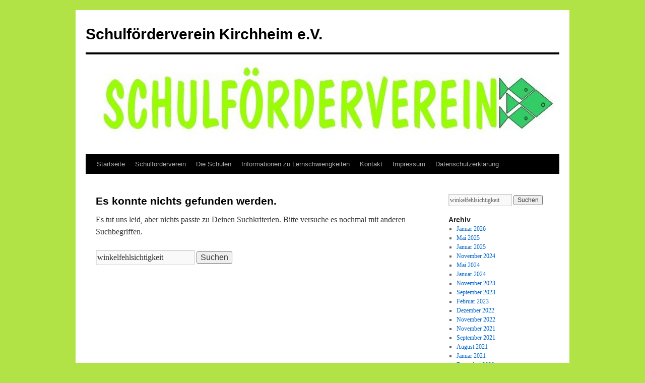

--- FILE ---
content_type: text/html; charset=UTF-8
request_url: http://www.sfv-kirchheim.de/?s=winkelfehlsichtigkeit
body_size: 7295
content:
<!DOCTYPE html>
<html lang="de">
<head>
<meta charset="UTF-8" />
<title>
 winkelfehlsichtigkeit | Suchergebnisse  | Schulförderverein Kirchheim e.V.	</title>
<link rel="profile" href="https://gmpg.org/xfn/11" />
<link rel="stylesheet" type="text/css" media="all" href="http://www.sfv-kirchheim.de/wp-content/themes/twentyten/style.css?ver=20250415" />
<link rel="pingback" href="http://www.sfv-kirchheim.de/xmlrpc.php">
<meta name='robots' content='noindex, follow, max-image-preview:large' />
<link rel="alternate" type="application/rss+xml" title="Schulförderverein Kirchheim e.V. &raquo; Feed" href="http://www.sfv-kirchheim.de/feed/" />
<link rel="alternate" type="application/rss+xml" title="Schulförderverein Kirchheim e.V. &raquo; Kommentar-Feed" href="http://www.sfv-kirchheim.de/comments/feed/" />
<link rel="alternate" type="application/rss+xml" title="Schulförderverein Kirchheim e.V. &raquo; Suchergebnisse für &#8222;winkelfehlsichtigkeit&#8220;-Feed" href="http://www.sfv-kirchheim.de/search/winkelfehlsichtigkeit/feed/rss2/" />
<style id='wp-img-auto-sizes-contain-inline-css' type='text/css'>
img:is([sizes=auto i],[sizes^="auto," i]){contain-intrinsic-size:3000px 1500px}
/*# sourceURL=wp-img-auto-sizes-contain-inline-css */
</style>
<style id='wp-emoji-styles-inline-css' type='text/css'>

	img.wp-smiley, img.emoji {
		display: inline !important;
		border: none !important;
		box-shadow: none !important;
		height: 1em !important;
		width: 1em !important;
		margin: 0 0.07em !important;
		vertical-align: -0.1em !important;
		background: none !important;
		padding: 0 !important;
	}
/*# sourceURL=wp-emoji-styles-inline-css */
</style>
<style id='wp-block-library-inline-css' type='text/css'>
:root{--wp-block-synced-color:#7a00df;--wp-block-synced-color--rgb:122,0,223;--wp-bound-block-color:var(--wp-block-synced-color);--wp-editor-canvas-background:#ddd;--wp-admin-theme-color:#007cba;--wp-admin-theme-color--rgb:0,124,186;--wp-admin-theme-color-darker-10:#006ba1;--wp-admin-theme-color-darker-10--rgb:0,107,160.5;--wp-admin-theme-color-darker-20:#005a87;--wp-admin-theme-color-darker-20--rgb:0,90,135;--wp-admin-border-width-focus:2px}@media (min-resolution:192dpi){:root{--wp-admin-border-width-focus:1.5px}}.wp-element-button{cursor:pointer}:root .has-very-light-gray-background-color{background-color:#eee}:root .has-very-dark-gray-background-color{background-color:#313131}:root .has-very-light-gray-color{color:#eee}:root .has-very-dark-gray-color{color:#313131}:root .has-vivid-green-cyan-to-vivid-cyan-blue-gradient-background{background:linear-gradient(135deg,#00d084,#0693e3)}:root .has-purple-crush-gradient-background{background:linear-gradient(135deg,#34e2e4,#4721fb 50%,#ab1dfe)}:root .has-hazy-dawn-gradient-background{background:linear-gradient(135deg,#faaca8,#dad0ec)}:root .has-subdued-olive-gradient-background{background:linear-gradient(135deg,#fafae1,#67a671)}:root .has-atomic-cream-gradient-background{background:linear-gradient(135deg,#fdd79a,#004a59)}:root .has-nightshade-gradient-background{background:linear-gradient(135deg,#330968,#31cdcf)}:root .has-midnight-gradient-background{background:linear-gradient(135deg,#020381,#2874fc)}:root{--wp--preset--font-size--normal:16px;--wp--preset--font-size--huge:42px}.has-regular-font-size{font-size:1em}.has-larger-font-size{font-size:2.625em}.has-normal-font-size{font-size:var(--wp--preset--font-size--normal)}.has-huge-font-size{font-size:var(--wp--preset--font-size--huge)}.has-text-align-center{text-align:center}.has-text-align-left{text-align:left}.has-text-align-right{text-align:right}.has-fit-text{white-space:nowrap!important}#end-resizable-editor-section{display:none}.aligncenter{clear:both}.items-justified-left{justify-content:flex-start}.items-justified-center{justify-content:center}.items-justified-right{justify-content:flex-end}.items-justified-space-between{justify-content:space-between}.screen-reader-text{border:0;clip-path:inset(50%);height:1px;margin:-1px;overflow:hidden;padding:0;position:absolute;width:1px;word-wrap:normal!important}.screen-reader-text:focus{background-color:#ddd;clip-path:none;color:#444;display:block;font-size:1em;height:auto;left:5px;line-height:normal;padding:15px 23px 14px;text-decoration:none;top:5px;width:auto;z-index:100000}html :where(.has-border-color){border-style:solid}html :where([style*=border-top-color]){border-top-style:solid}html :where([style*=border-right-color]){border-right-style:solid}html :where([style*=border-bottom-color]){border-bottom-style:solid}html :where([style*=border-left-color]){border-left-style:solid}html :where([style*=border-width]){border-style:solid}html :where([style*=border-top-width]){border-top-style:solid}html :where([style*=border-right-width]){border-right-style:solid}html :where([style*=border-bottom-width]){border-bottom-style:solid}html :where([style*=border-left-width]){border-left-style:solid}html :where(img[class*=wp-image-]){height:auto;max-width:100%}:where(figure){margin:0 0 1em}html :where(.is-position-sticky){--wp-admin--admin-bar--position-offset:var(--wp-admin--admin-bar--height,0px)}@media screen and (max-width:600px){html :where(.is-position-sticky){--wp-admin--admin-bar--position-offset:0px}}

/*# sourceURL=wp-block-library-inline-css */
</style><style id='global-styles-inline-css' type='text/css'>
:root{--wp--preset--aspect-ratio--square: 1;--wp--preset--aspect-ratio--4-3: 4/3;--wp--preset--aspect-ratio--3-4: 3/4;--wp--preset--aspect-ratio--3-2: 3/2;--wp--preset--aspect-ratio--2-3: 2/3;--wp--preset--aspect-ratio--16-9: 16/9;--wp--preset--aspect-ratio--9-16: 9/16;--wp--preset--color--black: #000;--wp--preset--color--cyan-bluish-gray: #abb8c3;--wp--preset--color--white: #fff;--wp--preset--color--pale-pink: #f78da7;--wp--preset--color--vivid-red: #cf2e2e;--wp--preset--color--luminous-vivid-orange: #ff6900;--wp--preset--color--luminous-vivid-amber: #fcb900;--wp--preset--color--light-green-cyan: #7bdcb5;--wp--preset--color--vivid-green-cyan: #00d084;--wp--preset--color--pale-cyan-blue: #8ed1fc;--wp--preset--color--vivid-cyan-blue: #0693e3;--wp--preset--color--vivid-purple: #9b51e0;--wp--preset--color--blue: #0066cc;--wp--preset--color--medium-gray: #666;--wp--preset--color--light-gray: #f1f1f1;--wp--preset--gradient--vivid-cyan-blue-to-vivid-purple: linear-gradient(135deg,rgb(6,147,227) 0%,rgb(155,81,224) 100%);--wp--preset--gradient--light-green-cyan-to-vivid-green-cyan: linear-gradient(135deg,rgb(122,220,180) 0%,rgb(0,208,130) 100%);--wp--preset--gradient--luminous-vivid-amber-to-luminous-vivid-orange: linear-gradient(135deg,rgb(252,185,0) 0%,rgb(255,105,0) 100%);--wp--preset--gradient--luminous-vivid-orange-to-vivid-red: linear-gradient(135deg,rgb(255,105,0) 0%,rgb(207,46,46) 100%);--wp--preset--gradient--very-light-gray-to-cyan-bluish-gray: linear-gradient(135deg,rgb(238,238,238) 0%,rgb(169,184,195) 100%);--wp--preset--gradient--cool-to-warm-spectrum: linear-gradient(135deg,rgb(74,234,220) 0%,rgb(151,120,209) 20%,rgb(207,42,186) 40%,rgb(238,44,130) 60%,rgb(251,105,98) 80%,rgb(254,248,76) 100%);--wp--preset--gradient--blush-light-purple: linear-gradient(135deg,rgb(255,206,236) 0%,rgb(152,150,240) 100%);--wp--preset--gradient--blush-bordeaux: linear-gradient(135deg,rgb(254,205,165) 0%,rgb(254,45,45) 50%,rgb(107,0,62) 100%);--wp--preset--gradient--luminous-dusk: linear-gradient(135deg,rgb(255,203,112) 0%,rgb(199,81,192) 50%,rgb(65,88,208) 100%);--wp--preset--gradient--pale-ocean: linear-gradient(135deg,rgb(255,245,203) 0%,rgb(182,227,212) 50%,rgb(51,167,181) 100%);--wp--preset--gradient--electric-grass: linear-gradient(135deg,rgb(202,248,128) 0%,rgb(113,206,126) 100%);--wp--preset--gradient--midnight: linear-gradient(135deg,rgb(2,3,129) 0%,rgb(40,116,252) 100%);--wp--preset--font-size--small: 13px;--wp--preset--font-size--medium: 20px;--wp--preset--font-size--large: 36px;--wp--preset--font-size--x-large: 42px;--wp--preset--spacing--20: 0.44rem;--wp--preset--spacing--30: 0.67rem;--wp--preset--spacing--40: 1rem;--wp--preset--spacing--50: 1.5rem;--wp--preset--spacing--60: 2.25rem;--wp--preset--spacing--70: 3.38rem;--wp--preset--spacing--80: 5.06rem;--wp--preset--shadow--natural: 6px 6px 9px rgba(0, 0, 0, 0.2);--wp--preset--shadow--deep: 12px 12px 50px rgba(0, 0, 0, 0.4);--wp--preset--shadow--sharp: 6px 6px 0px rgba(0, 0, 0, 0.2);--wp--preset--shadow--outlined: 6px 6px 0px -3px rgb(255, 255, 255), 6px 6px rgb(0, 0, 0);--wp--preset--shadow--crisp: 6px 6px 0px rgb(0, 0, 0);}:where(.is-layout-flex){gap: 0.5em;}:where(.is-layout-grid){gap: 0.5em;}body .is-layout-flex{display: flex;}.is-layout-flex{flex-wrap: wrap;align-items: center;}.is-layout-flex > :is(*, div){margin: 0;}body .is-layout-grid{display: grid;}.is-layout-grid > :is(*, div){margin: 0;}:where(.wp-block-columns.is-layout-flex){gap: 2em;}:where(.wp-block-columns.is-layout-grid){gap: 2em;}:where(.wp-block-post-template.is-layout-flex){gap: 1.25em;}:where(.wp-block-post-template.is-layout-grid){gap: 1.25em;}.has-black-color{color: var(--wp--preset--color--black) !important;}.has-cyan-bluish-gray-color{color: var(--wp--preset--color--cyan-bluish-gray) !important;}.has-white-color{color: var(--wp--preset--color--white) !important;}.has-pale-pink-color{color: var(--wp--preset--color--pale-pink) !important;}.has-vivid-red-color{color: var(--wp--preset--color--vivid-red) !important;}.has-luminous-vivid-orange-color{color: var(--wp--preset--color--luminous-vivid-orange) !important;}.has-luminous-vivid-amber-color{color: var(--wp--preset--color--luminous-vivid-amber) !important;}.has-light-green-cyan-color{color: var(--wp--preset--color--light-green-cyan) !important;}.has-vivid-green-cyan-color{color: var(--wp--preset--color--vivid-green-cyan) !important;}.has-pale-cyan-blue-color{color: var(--wp--preset--color--pale-cyan-blue) !important;}.has-vivid-cyan-blue-color{color: var(--wp--preset--color--vivid-cyan-blue) !important;}.has-vivid-purple-color{color: var(--wp--preset--color--vivid-purple) !important;}.has-black-background-color{background-color: var(--wp--preset--color--black) !important;}.has-cyan-bluish-gray-background-color{background-color: var(--wp--preset--color--cyan-bluish-gray) !important;}.has-white-background-color{background-color: var(--wp--preset--color--white) !important;}.has-pale-pink-background-color{background-color: var(--wp--preset--color--pale-pink) !important;}.has-vivid-red-background-color{background-color: var(--wp--preset--color--vivid-red) !important;}.has-luminous-vivid-orange-background-color{background-color: var(--wp--preset--color--luminous-vivid-orange) !important;}.has-luminous-vivid-amber-background-color{background-color: var(--wp--preset--color--luminous-vivid-amber) !important;}.has-light-green-cyan-background-color{background-color: var(--wp--preset--color--light-green-cyan) !important;}.has-vivid-green-cyan-background-color{background-color: var(--wp--preset--color--vivid-green-cyan) !important;}.has-pale-cyan-blue-background-color{background-color: var(--wp--preset--color--pale-cyan-blue) !important;}.has-vivid-cyan-blue-background-color{background-color: var(--wp--preset--color--vivid-cyan-blue) !important;}.has-vivid-purple-background-color{background-color: var(--wp--preset--color--vivid-purple) !important;}.has-black-border-color{border-color: var(--wp--preset--color--black) !important;}.has-cyan-bluish-gray-border-color{border-color: var(--wp--preset--color--cyan-bluish-gray) !important;}.has-white-border-color{border-color: var(--wp--preset--color--white) !important;}.has-pale-pink-border-color{border-color: var(--wp--preset--color--pale-pink) !important;}.has-vivid-red-border-color{border-color: var(--wp--preset--color--vivid-red) !important;}.has-luminous-vivid-orange-border-color{border-color: var(--wp--preset--color--luminous-vivid-orange) !important;}.has-luminous-vivid-amber-border-color{border-color: var(--wp--preset--color--luminous-vivid-amber) !important;}.has-light-green-cyan-border-color{border-color: var(--wp--preset--color--light-green-cyan) !important;}.has-vivid-green-cyan-border-color{border-color: var(--wp--preset--color--vivid-green-cyan) !important;}.has-pale-cyan-blue-border-color{border-color: var(--wp--preset--color--pale-cyan-blue) !important;}.has-vivid-cyan-blue-border-color{border-color: var(--wp--preset--color--vivid-cyan-blue) !important;}.has-vivid-purple-border-color{border-color: var(--wp--preset--color--vivid-purple) !important;}.has-vivid-cyan-blue-to-vivid-purple-gradient-background{background: var(--wp--preset--gradient--vivid-cyan-blue-to-vivid-purple) !important;}.has-light-green-cyan-to-vivid-green-cyan-gradient-background{background: var(--wp--preset--gradient--light-green-cyan-to-vivid-green-cyan) !important;}.has-luminous-vivid-amber-to-luminous-vivid-orange-gradient-background{background: var(--wp--preset--gradient--luminous-vivid-amber-to-luminous-vivid-orange) !important;}.has-luminous-vivid-orange-to-vivid-red-gradient-background{background: var(--wp--preset--gradient--luminous-vivid-orange-to-vivid-red) !important;}.has-very-light-gray-to-cyan-bluish-gray-gradient-background{background: var(--wp--preset--gradient--very-light-gray-to-cyan-bluish-gray) !important;}.has-cool-to-warm-spectrum-gradient-background{background: var(--wp--preset--gradient--cool-to-warm-spectrum) !important;}.has-blush-light-purple-gradient-background{background: var(--wp--preset--gradient--blush-light-purple) !important;}.has-blush-bordeaux-gradient-background{background: var(--wp--preset--gradient--blush-bordeaux) !important;}.has-luminous-dusk-gradient-background{background: var(--wp--preset--gradient--luminous-dusk) !important;}.has-pale-ocean-gradient-background{background: var(--wp--preset--gradient--pale-ocean) !important;}.has-electric-grass-gradient-background{background: var(--wp--preset--gradient--electric-grass) !important;}.has-midnight-gradient-background{background: var(--wp--preset--gradient--midnight) !important;}.has-small-font-size{font-size: var(--wp--preset--font-size--small) !important;}.has-medium-font-size{font-size: var(--wp--preset--font-size--medium) !important;}.has-large-font-size{font-size: var(--wp--preset--font-size--large) !important;}.has-x-large-font-size{font-size: var(--wp--preset--font-size--x-large) !important;}
/*# sourceURL=global-styles-inline-css */
</style>

<style id='classic-theme-styles-inline-css' type='text/css'>
/*! This file is auto-generated */
.wp-block-button__link{color:#fff;background-color:#32373c;border-radius:9999px;box-shadow:none;text-decoration:none;padding:calc(.667em + 2px) calc(1.333em + 2px);font-size:1.125em}.wp-block-file__button{background:#32373c;color:#fff;text-decoration:none}
/*# sourceURL=/wp-includes/css/classic-themes.min.css */
</style>
<link rel='stylesheet' id='contact-form-7-css' href='http://www.sfv-kirchheim.de/wp-content/plugins/contact-form-7/includes/css/styles.css?ver=5.7.4' type='text/css' media='all' />
<link rel='stylesheet' id='twentyten-block-style-css' href='http://www.sfv-kirchheim.de/wp-content/themes/twentyten/blocks.css?ver=20250220' type='text/css' media='all' />
<link rel="https://api.w.org/" href="http://www.sfv-kirchheim.de/wp-json/" /><link rel="EditURI" type="application/rsd+xml" title="RSD" href="http://www.sfv-kirchheim.de/xmlrpc.php?rsd" />
<meta name="generator" content="WordPress 6.9" />
<style type="text/css" id="custom-background-css">
body.custom-background { background-color: #b1e246; }
</style>
	</head>

<body class="search search-no-results custom-background wp-theme-twentyten">
<div id="wrapper" class="hfeed">
		<a href="#content" class="screen-reader-text skip-link">Zum Inhalt springen</a>
	<div id="header">
		<div id="masthead">
			<div id="branding" role="banner">
								<div id="site-title">
					<span>
											<a href="http://www.sfv-kirchheim.de/" rel="home" >Schulförderverein Kirchheim e.V.</a>
					</span>
				</div>
				<div id="site-description"></div>

				<img src="http://www.sfv-kirchheim.de/wp-content/uploads/2017/10/cropped-Header-für-Internet.jpg" width="940" height="198" alt="Schulförderverein Kirchheim e.V." srcset="http://www.sfv-kirchheim.de/wp-content/uploads/2017/10/cropped-Header-für-Internet.jpg 940w, http://www.sfv-kirchheim.de/wp-content/uploads/2017/10/cropped-Header-für-Internet-300x63.jpg 300w, http://www.sfv-kirchheim.de/wp-content/uploads/2017/10/cropped-Header-für-Internet-768x162.jpg 768w" sizes="(max-width: 940px) 100vw, 940px" decoding="async" fetchpriority="high" />			</div><!-- #branding -->

			<div id="access" role="navigation">
				<div class="menu-header"><ul id="menu-schulfoerderverein" class="menu"><li id="menu-item-2016" class="menu-item menu-item-type-custom menu-item-object-custom menu-item-home menu-item-2016"><a href="http://www.sfv-kirchheim.de/">Startseite</a></li>
<li id="menu-item-2017" class="menu-item menu-item-type-post_type menu-item-object-page menu-item-has-children menu-item-2017"><a href="http://www.sfv-kirchheim.de/schulfoerderverein/">Schulförderverein</a>
<ul class="sub-menu">
	<li id="menu-item-2018" class="menu-item menu-item-type-post_type menu-item-object-page menu-item-2018"><a href="http://www.sfv-kirchheim.de/schulfoerderverein/der-treff/">Der Treff / Verleih-Equipment für private Feiern oder Schulfeste</a></li>
	<li id="menu-item-2019" class="menu-item menu-item-type-post_type menu-item-object-page menu-item-2019"><a href="http://www.sfv-kirchheim.de/schulfoerderverein/mitgliedschaft/">Mitgliedschaft</a></li>
	<li id="menu-item-2020" class="menu-item menu-item-type-post_type menu-item-object-page menu-item-2020"><a href="http://www.sfv-kirchheim.de/schulfoerderverein/schulweghelfer/">Schulweghelfer</a></li>
	<li id="menu-item-2032" class="menu-item menu-item-type-post_type menu-item-object-page menu-item-2032"><a href="http://www.sfv-kirchheim.de/schulfoerderverein/die-satzung/">Die Satzung</a></li>
	<li id="menu-item-2033" class="menu-item menu-item-type-post_type menu-item-object-page menu-item-2033"><a href="http://www.sfv-kirchheim.de/schulfoerderverein/unsere-sponsoren/">Unsere Unterstützer!</a></li>
	<li id="menu-item-2034" class="menu-item menu-item-type-post_type menu-item-object-page menu-item-2034"><a href="http://www.sfv-kirchheim.de/schulfoerderverein/adventsfenster/">Adventsfensterln</a></li>
	<li id="menu-item-2035" class="menu-item menu-item-type-post_type menu-item-object-page menu-item-2035"><a href="http://www.sfv-kirchheim.de/schulfoerderverein/weihnachtspackerl-kirchheim-heimstettener-tafel-e-v/">Weihnachtspackerl für Kinder – Aktion für die Tafel Kirchheim-Heimstetten e.V.</a></li>
	<li id="menu-item-2036" class="menu-item menu-item-type-post_type menu-item-object-page menu-item-2036"><a href="http://www.sfv-kirchheim.de/schulfoerderverein/schulengel/">Schulengel</a></li>
</ul>
</li>
<li id="menu-item-2044" class="menu-item menu-item-type-post_type menu-item-object-page menu-item-2044"><a href="http://www.sfv-kirchheim.de/die-schulen/">Die Schulen</a></li>
<li id="menu-item-2037" class="menu-item menu-item-type-post_type menu-item-object-page menu-item-has-children menu-item-2037"><a href="http://www.sfv-kirchheim.de/?page_id=6">Informationen zu Lernschwierigkeiten</a>
<ul class="sub-menu">
	<li id="menu-item-2038" class="menu-item menu-item-type-post_type menu-item-object-page menu-item-2038"><a href="http://www.sfv-kirchheim.de/?page_id=26">Legasthenie</a></li>
	<li id="menu-item-2039" class="menu-item menu-item-type-post_type menu-item-object-page menu-item-2039"><a href="http://www.sfv-kirchheim.de/?page_id=28">Dyskalkulie</a></li>
	<li id="menu-item-2040" class="menu-item menu-item-type-post_type menu-item-object-page menu-item-2040"><a href="http://www.sfv-kirchheim.de/?page_id=30">Auditive Verarbeitung- und Wahrnehmungsstörung</a></li>
	<li id="menu-item-2041" class="menu-item menu-item-type-post_type menu-item-object-page menu-item-2041"><a href="http://www.sfv-kirchheim.de/?page_id=251">Winkelfehlsichtigkeit</a></li>
	<li id="menu-item-2042" class="menu-item menu-item-type-post_type menu-item-object-page menu-item-2042"><a href="http://www.sfv-kirchheim.de/?page_id=324">ADS / ADHS</a></li>
</ul>
</li>
<li id="menu-item-2045" class="menu-item menu-item-type-post_type menu-item-object-page menu-item-2045"><a href="http://www.sfv-kirchheim.de/kontakt/">Kontakt</a></li>
<li id="menu-item-2046" class="menu-item menu-item-type-post_type menu-item-object-page menu-item-2046"><a href="http://www.sfv-kirchheim.de/impressum/">Impressum</a></li>
<li id="menu-item-2087" class="menu-item menu-item-type-post_type menu-item-object-page menu-item-2087"><a href="http://www.sfv-kirchheim.de/datenschutzerklaerung/">Datenschutzerklärung</a></li>
</ul></div>			</div><!-- #access -->
		</div><!-- #masthead -->
	</div><!-- #header -->

	<div id="main">

		<div id="container">
			<div id="content" role="main">

				<div id="post-0" class="post no-results not-found">
					<h2 class="entry-title">Es konnte nichts gefunden werden.</h2>
					<div class="entry-content">
						<p>Es tut uns leid, aber nichts passte zu Deinen Suchkriterien. Bitte versuche es nochmal mit anderen Suchbegriffen.</p>
						<form role="search" method="get" id="searchform" class="searchform" action="http://www.sfv-kirchheim.de/">
				<div>
					<label class="screen-reader-text" for="s">Suche nach:</label>
					<input type="text" value="winkelfehlsichtigkeit" name="s" id="s" />
					<input type="submit" id="searchsubmit" value="Suchen" />
				</div>
			</form>					</div><!-- .entry-content -->
				</div><!-- #post-0 -->
			</div><!-- #content -->
		</div><!-- #container -->


		<div id="primary" class="widget-area" role="complementary">
			<ul class="xoxo">


			<li id="search" class="widget-container widget_search">
				<form role="search" method="get" id="searchform" class="searchform" action="http://www.sfv-kirchheim.de/">
				<div>
					<label class="screen-reader-text" for="s">Suche nach:</label>
					<input type="text" value="winkelfehlsichtigkeit" name="s" id="s" />
					<input type="submit" id="searchsubmit" value="Suchen" />
				</div>
			</form>			</li>

			<li id="archives" class="widget-container">
				<h3 class="widget-title">Archiv</h3>
				<ul>
						<li><a href='http://www.sfv-kirchheim.de/2026/01/'>Januar 2026</a></li>
	<li><a href='http://www.sfv-kirchheim.de/2025/05/'>Mai 2025</a></li>
	<li><a href='http://www.sfv-kirchheim.de/2025/01/'>Januar 2025</a></li>
	<li><a href='http://www.sfv-kirchheim.de/2024/11/'>November 2024</a></li>
	<li><a href='http://www.sfv-kirchheim.de/2024/05/'>Mai 2024</a></li>
	<li><a href='http://www.sfv-kirchheim.de/2024/01/'>Januar 2024</a></li>
	<li><a href='http://www.sfv-kirchheim.de/2023/11/'>November 2023</a></li>
	<li><a href='http://www.sfv-kirchheim.de/2023/09/'>September 2023</a></li>
	<li><a href='http://www.sfv-kirchheim.de/2023/02/'>Februar 2023</a></li>
	<li><a href='http://www.sfv-kirchheim.de/2022/12/'>Dezember 2022</a></li>
	<li><a href='http://www.sfv-kirchheim.de/2022/11/'>November 2022</a></li>
	<li><a href='http://www.sfv-kirchheim.de/2021/11/'>November 2021</a></li>
	<li><a href='http://www.sfv-kirchheim.de/2021/09/'>September 2021</a></li>
	<li><a href='http://www.sfv-kirchheim.de/2021/08/'>August 2021</a></li>
	<li><a href='http://www.sfv-kirchheim.de/2021/01/'>Januar 2021</a></li>
	<li><a href='http://www.sfv-kirchheim.de/2020/12/'>Dezember 2020</a></li>
	<li><a href='http://www.sfv-kirchheim.de/2020/11/'>November 2020</a></li>
	<li><a href='http://www.sfv-kirchheim.de/2020/03/'>März 2020</a></li>
	<li><a href='http://www.sfv-kirchheim.de/2020/02/'>Februar 2020</a></li>
	<li><a href='http://www.sfv-kirchheim.de/2020/01/'>Januar 2020</a></li>
	<li><a href='http://www.sfv-kirchheim.de/2019/11/'>November 2019</a></li>
	<li><a href='http://www.sfv-kirchheim.de/2019/09/'>September 2019</a></li>
	<li><a href='http://www.sfv-kirchheim.de/2019/02/'>Februar 2019</a></li>
	<li><a href='http://www.sfv-kirchheim.de/2018/11/'>November 2018</a></li>
	<li><a href='http://www.sfv-kirchheim.de/2018/10/'>Oktober 2018</a></li>
	<li><a href='http://www.sfv-kirchheim.de/2018/07/'>Juli 2018</a></li>
	<li><a href='http://www.sfv-kirchheim.de/2018/03/'>März 2018</a></li>
	<li><a href='http://www.sfv-kirchheim.de/2018/02/'>Februar 2018</a></li>
	<li><a href='http://www.sfv-kirchheim.de/2018/01/'>Januar 2018</a></li>
	<li><a href='http://www.sfv-kirchheim.de/2017/12/'>Dezember 2017</a></li>
	<li><a href='http://www.sfv-kirchheim.de/2017/11/'>November 2017</a></li>
	<li><a href='http://www.sfv-kirchheim.de/2017/10/'>Oktober 2017</a></li>
	<li><a href='http://www.sfv-kirchheim.de/2017/09/'>September 2017</a></li>
	<li><a href='http://www.sfv-kirchheim.de/2017/06/'>Juni 2017</a></li>
	<li><a href='http://www.sfv-kirchheim.de/2017/04/'>April 2017</a></li>
	<li><a href='http://www.sfv-kirchheim.de/2017/01/'>Januar 2017</a></li>
	<li><a href='http://www.sfv-kirchheim.de/2016/12/'>Dezember 2016</a></li>
	<li><a href='http://www.sfv-kirchheim.de/2016/11/'>November 2016</a></li>
	<li><a href='http://www.sfv-kirchheim.de/2016/03/'>März 2016</a></li>
	<li><a href='http://www.sfv-kirchheim.de/2016/02/'>Februar 2016</a></li>
	<li><a href='http://www.sfv-kirchheim.de/2016/01/'>Januar 2016</a></li>
	<li><a href='http://www.sfv-kirchheim.de/2015/12/'>Dezember 2015</a></li>
	<li><a href='http://www.sfv-kirchheim.de/2015/10/'>Oktober 2015</a></li>
	<li><a href='http://www.sfv-kirchheim.de/2015/09/'>September 2015</a></li>
	<li><a href='http://www.sfv-kirchheim.de/2015/07/'>Juli 2015</a></li>
	<li><a href='http://www.sfv-kirchheim.de/2015/06/'>Juni 2015</a></li>
	<li><a href='http://www.sfv-kirchheim.de/2015/04/'>April 2015</a></li>
	<li><a href='http://www.sfv-kirchheim.de/2015/01/'>Januar 2015</a></li>
	<li><a href='http://www.sfv-kirchheim.de/2014/11/'>November 2014</a></li>
	<li><a href='http://www.sfv-kirchheim.de/2014/10/'>Oktober 2014</a></li>
	<li><a href='http://www.sfv-kirchheim.de/2014/09/'>September 2014</a></li>
	<li><a href='http://www.sfv-kirchheim.de/2014/08/'>August 2014</a></li>
	<li><a href='http://www.sfv-kirchheim.de/2014/07/'>Juli 2014</a></li>
	<li><a href='http://www.sfv-kirchheim.de/2014/03/'>März 2014</a></li>
	<li><a href='http://www.sfv-kirchheim.de/2014/01/'>Januar 2014</a></li>
	<li><a href='http://www.sfv-kirchheim.de/2013/12/'>Dezember 2013</a></li>
	<li><a href='http://www.sfv-kirchheim.de/2013/11/'>November 2013</a></li>
	<li><a href='http://www.sfv-kirchheim.de/2013/09/'>September 2013</a></li>
	<li><a href='http://www.sfv-kirchheim.de/2013/08/'>August 2013</a></li>
	<li><a href='http://www.sfv-kirchheim.de/2013/07/'>Juli 2013</a></li>
	<li><a href='http://www.sfv-kirchheim.de/2013/06/'>Juni 2013</a></li>
	<li><a href='http://www.sfv-kirchheim.de/2013/04/'>April 2013</a></li>
	<li><a href='http://www.sfv-kirchheim.de/2013/01/'>Januar 2013</a></li>
	<li><a href='http://www.sfv-kirchheim.de/2012/12/'>Dezember 2012</a></li>
	<li><a href='http://www.sfv-kirchheim.de/2012/11/'>November 2012</a></li>
	<li><a href='http://www.sfv-kirchheim.de/2011/12/'>Dezember 2011</a></li>
	<li><a href='http://www.sfv-kirchheim.de/2011/11/'>November 2011</a></li>
	<li><a href='http://www.sfv-kirchheim.de/2011/07/'>Juli 2011</a></li>
	<li><a href='http://www.sfv-kirchheim.de/2011/02/'>Februar 2011</a></li>
	<li><a href='http://www.sfv-kirchheim.de/2011/01/'>Januar 2011</a></li>
	<li><a href='http://www.sfv-kirchheim.de/2009/11/'>November 2009</a></li>
				</ul>
			</li>

			<li id="meta" class="widget-container">
				<h3 class="widget-title">Meta</h3>
				<ul>
										<li><a href="http://www.sfv-kirchheim.de/wp-login.php">Anmelden</a></li>
									</ul>
			</li>

					</ul>
		</div><!-- #primary .widget-area -->

	</div><!-- #main -->

	<div id="footer" role="contentinfo">
		<div id="colophon">



			<div id="site-info">
				<a href="http://www.sfv-kirchheim.de/" rel="home">
					Schulförderverein Kirchheim e.V.				</a>
							</div><!-- #site-info -->

			<div id="site-generator">
								<a href="https://de.wordpress.org/" class="imprint" title="Eine semantische, persönliche Publikationsplattform">
					Mit Stolz präsentiert von WordPress.				</a>
			</div><!-- #site-generator -->

		</div><!-- #colophon -->
	</div><!-- #footer -->

</div><!-- #wrapper -->

<script type="speculationrules">
{"prefetch":[{"source":"document","where":{"and":[{"href_matches":"/*"},{"not":{"href_matches":["/wp-*.php","/wp-admin/*","/wp-content/uploads/*","/wp-content/*","/wp-content/plugins/*","/wp-content/themes/twentyten/*","/*\\?(.+)"]}},{"not":{"selector_matches":"a[rel~=\"nofollow\"]"}},{"not":{"selector_matches":".no-prefetch, .no-prefetch a"}}]},"eagerness":"conservative"}]}
</script>
<script type="text/javascript" src="http://www.sfv-kirchheim.de/wp-content/plugins/contact-form-7/includes/swv/js/index.js?ver=5.7.4" id="swv-js"></script>
<script type="text/javascript" id="contact-form-7-js-extra">
/* <![CDATA[ */
var wpcf7 = {"api":{"root":"http://www.sfv-kirchheim.de/wp-json/","namespace":"contact-form-7/v1"}};
//# sourceURL=contact-form-7-js-extra
/* ]]> */
</script>
<script type="text/javascript" src="http://www.sfv-kirchheim.de/wp-content/plugins/contact-form-7/includes/js/index.js?ver=5.7.4" id="contact-form-7-js"></script>
<script id="wp-emoji-settings" type="application/json">
{"baseUrl":"https://s.w.org/images/core/emoji/17.0.2/72x72/","ext":".png","svgUrl":"https://s.w.org/images/core/emoji/17.0.2/svg/","svgExt":".svg","source":{"concatemoji":"http://www.sfv-kirchheim.de/wp-includes/js/wp-emoji-release.min.js?ver=6.9"}}
</script>
<script type="module">
/* <![CDATA[ */
/*! This file is auto-generated */
const a=JSON.parse(document.getElementById("wp-emoji-settings").textContent),o=(window._wpemojiSettings=a,"wpEmojiSettingsSupports"),s=["flag","emoji"];function i(e){try{var t={supportTests:e,timestamp:(new Date).valueOf()};sessionStorage.setItem(o,JSON.stringify(t))}catch(e){}}function c(e,t,n){e.clearRect(0,0,e.canvas.width,e.canvas.height),e.fillText(t,0,0);t=new Uint32Array(e.getImageData(0,0,e.canvas.width,e.canvas.height).data);e.clearRect(0,0,e.canvas.width,e.canvas.height),e.fillText(n,0,0);const a=new Uint32Array(e.getImageData(0,0,e.canvas.width,e.canvas.height).data);return t.every((e,t)=>e===a[t])}function p(e,t){e.clearRect(0,0,e.canvas.width,e.canvas.height),e.fillText(t,0,0);var n=e.getImageData(16,16,1,1);for(let e=0;e<n.data.length;e++)if(0!==n.data[e])return!1;return!0}function u(e,t,n,a){switch(t){case"flag":return n(e,"\ud83c\udff3\ufe0f\u200d\u26a7\ufe0f","\ud83c\udff3\ufe0f\u200b\u26a7\ufe0f")?!1:!n(e,"\ud83c\udde8\ud83c\uddf6","\ud83c\udde8\u200b\ud83c\uddf6")&&!n(e,"\ud83c\udff4\udb40\udc67\udb40\udc62\udb40\udc65\udb40\udc6e\udb40\udc67\udb40\udc7f","\ud83c\udff4\u200b\udb40\udc67\u200b\udb40\udc62\u200b\udb40\udc65\u200b\udb40\udc6e\u200b\udb40\udc67\u200b\udb40\udc7f");case"emoji":return!a(e,"\ud83e\u1fac8")}return!1}function f(e,t,n,a){let r;const o=(r="undefined"!=typeof WorkerGlobalScope&&self instanceof WorkerGlobalScope?new OffscreenCanvas(300,150):document.createElement("canvas")).getContext("2d",{willReadFrequently:!0}),s=(o.textBaseline="top",o.font="600 32px Arial",{});return e.forEach(e=>{s[e]=t(o,e,n,a)}),s}function r(e){var t=document.createElement("script");t.src=e,t.defer=!0,document.head.appendChild(t)}a.supports={everything:!0,everythingExceptFlag:!0},new Promise(t=>{let n=function(){try{var e=JSON.parse(sessionStorage.getItem(o));if("object"==typeof e&&"number"==typeof e.timestamp&&(new Date).valueOf()<e.timestamp+604800&&"object"==typeof e.supportTests)return e.supportTests}catch(e){}return null}();if(!n){if("undefined"!=typeof Worker&&"undefined"!=typeof OffscreenCanvas&&"undefined"!=typeof URL&&URL.createObjectURL&&"undefined"!=typeof Blob)try{var e="postMessage("+f.toString()+"("+[JSON.stringify(s),u.toString(),c.toString(),p.toString()].join(",")+"));",a=new Blob([e],{type:"text/javascript"});const r=new Worker(URL.createObjectURL(a),{name:"wpTestEmojiSupports"});return void(r.onmessage=e=>{i(n=e.data),r.terminate(),t(n)})}catch(e){}i(n=f(s,u,c,p))}t(n)}).then(e=>{for(const n in e)a.supports[n]=e[n],a.supports.everything=a.supports.everything&&a.supports[n],"flag"!==n&&(a.supports.everythingExceptFlag=a.supports.everythingExceptFlag&&a.supports[n]);var t;a.supports.everythingExceptFlag=a.supports.everythingExceptFlag&&!a.supports.flag,a.supports.everything||((t=a.source||{}).concatemoji?r(t.concatemoji):t.wpemoji&&t.twemoji&&(r(t.twemoji),r(t.wpemoji)))});
//# sourceURL=http://www.sfv-kirchheim.de/wp-includes/js/wp-emoji-loader.min.js
/* ]]> */
</script>
</body>
</html>
